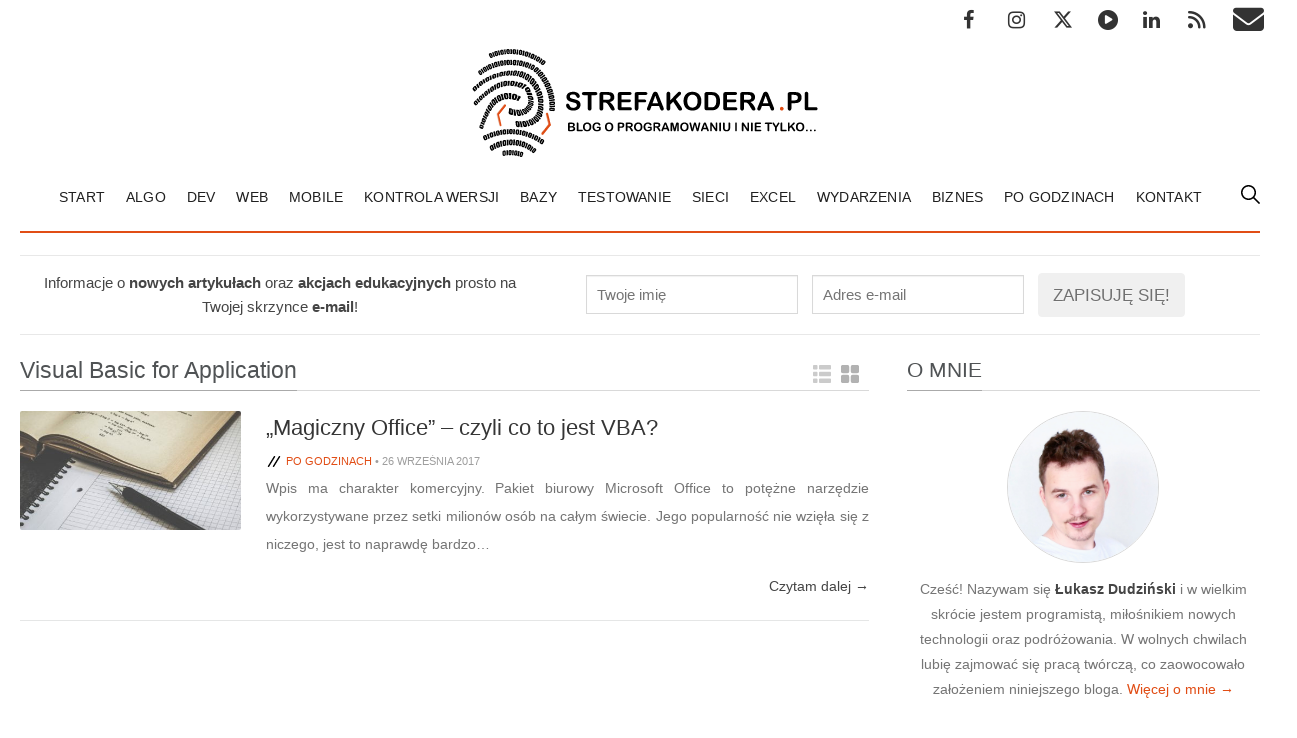

--- FILE ---
content_type: text/html; charset=UTF-8
request_url: https://strefakodera.pl/tag/visual-basic-for-application
body_size: 19363
content:
<!doctype html>
<!--[if gte IE 9]><html class="ie ie9">
<![endif]-->
<!--[if IE 8]><html class="ie ie8">
<![endif]-->
<!--[if IE 7]><html class="ie ie7">
<![endif]-->
<!--[if !IE]><!--><html lang="pl-PL">
<!--<![endif]--><head><script data-no-optimize="1">var litespeed_docref=sessionStorage.getItem("litespeed_docref");litespeed_docref&&(Object.defineProperty(document,"referrer",{get:function(){return litespeed_docref}}),sessionStorage.removeItem("litespeed_docref"));</script> <meta charset="UTF-8"><meta name="viewport" content="width=device-width; initial-scale=1.0; maximum-scale=1.0; user-scalable=0;"><title>Archiwa: Visual Basic for Application - StrefaKodera.pl</title><link rel="pingback" href="https://strefakodera.pl/xmlrpc.php"> <script type="litespeed/javascript" data-src="https://ajax.googleapis.com/ajax/libs/jquery/1.10.2/jquery.min.js"></script> <meta name='robots' content='index, follow, max-image-preview:large, max-snippet:-1, max-video-preview:-1' /><link rel="canonical" href="https://strefakodera.pl/tag/visual-basic-for-application" /><meta property="og:locale" content="pl_PL" /><meta property="og:type" content="article" /><meta property="og:title" content="Archiwa: Visual Basic for Application - StrefaKodera.pl" /><meta property="og:url" content="https://strefakodera.pl/tag/visual-basic-for-application" /><meta property="og:site_name" content="StrefaKodera.pl" /><meta name="twitter:card" content="summary_large_image" /><meta name="twitter:site" content="@StrefaKoderaPL" /> <script type="application/ld+json" class="yoast-schema-graph">{"@context":"https://schema.org","@graph":[{"@type":"CollectionPage","@id":"https://strefakodera.pl/tag/visual-basic-for-application","url":"https://strefakodera.pl/tag/visual-basic-for-application","name":"Archiwa: Visual Basic for Application - StrefaKodera.pl","isPartOf":{"@id":"https://strefakodera.pl/#website"},"primaryImageOfPage":{"@id":"https://strefakodera.pl/tag/visual-basic-for-application#primaryimage"},"image":{"@id":"https://strefakodera.pl/tag/visual-basic-for-application#primaryimage"},"thumbnailUrl":"https://strefakodera.pl/wp-content/uploads/2017/09/mathematic-book.jpg","breadcrumb":{"@id":"https://strefakodera.pl/tag/visual-basic-for-application#breadcrumb"},"inLanguage":"pl-PL"},{"@type":"ImageObject","inLanguage":"pl-PL","@id":"https://strefakodera.pl/tag/visual-basic-for-application#primaryimage","url":"https://strefakodera.pl/wp-content/uploads/2017/09/mathematic-book.jpg","contentUrl":"https://strefakodera.pl/wp-content/uploads/2017/09/mathematic-book.jpg","width":1980,"height":1320,"caption":"Fot: Lum3n, CC0."},{"@type":"BreadcrumbList","@id":"https://strefakodera.pl/tag/visual-basic-for-application#breadcrumb","itemListElement":[{"@type":"ListItem","position":1,"name":"Strona główna","item":"https://strefakodera.pl/"},{"@type":"ListItem","position":2,"name":"Visual Basic for Application"}]},{"@type":"WebSite","@id":"https://strefakodera.pl/#website","url":"https://strefakodera.pl/","name":"StrefaKodera.pl","description":"Blog o programowaniu i nie tylko...","publisher":{"@id":"https://strefakodera.pl/#/schema/person/e77ae2ed34d3406dc6a4fe51f1862f96"},"potentialAction":[{"@type":"SearchAction","target":{"@type":"EntryPoint","urlTemplate":"https://strefakodera.pl/?s={search_term_string}"},"query-input":{"@type":"PropertyValueSpecification","valueRequired":true,"valueName":"search_term_string"}}],"inLanguage":"pl-PL"},{"@type":["Person","Organization"],"@id":"https://strefakodera.pl/#/schema/person/e77ae2ed34d3406dc6a4fe51f1862f96","name":"Łukasz Dudziński","image":{"@type":"ImageObject","inLanguage":"pl-PL","@id":"https://strefakodera.pl/#/schema/person/image/","url":"https://strefakodera.pl/wp-content/litespeed/avatar/0bcebe1525c00f2e8ca2429eea765412.jpg?ver=1768334671","contentUrl":"https://strefakodera.pl/wp-content/litespeed/avatar/0bcebe1525c00f2e8ca2429eea765412.jpg?ver=1768334671","caption":"Łukasz Dudziński"},"logo":{"@id":"https://strefakodera.pl/#/schema/person/image/"},"description":"Pasjonat informatyki, a zwłaszcza programowania. Zwariowany maniak na tle nowych technologii oraz komputerów. W wolnych chwilach bloger...","sameAs":["https://strefakodera.pl/o-blogu-oraz-autorze","http://fb.com/StrefaKoderaPL","https://x.com/StrefaKoderaPL"]}]}</script> <link rel="alternate" type="application/rss+xml" title="StrefaKodera.pl &raquo; Kanał z wpisami" href="https://strefakodera.pl/feed" /><link rel="alternate" type="application/rss+xml" title="StrefaKodera.pl &raquo; Kanał z komentarzami" href="https://strefakodera.pl/comments/feed" /><link rel="alternate" type="application/rss+xml" title="StrefaKodera.pl &raquo; Kanał z wpisami otagowanymi jako Visual Basic for Application" href="https://strefakodera.pl/tag/visual-basic-for-application/feed" /><style id='wp-img-auto-sizes-contain-inline-css' type='text/css'>img:is([sizes=auto i],[sizes^="auto," i]){contain-intrinsic-size:3000px 1500px}
/*# sourceURL=wp-img-auto-sizes-contain-inline-css */</style><style id="litespeed-ccss">*{margin:0;padding:0;-webkit-appearance:none}html{overflow:scroll}body{background-color:#fff;color:#454545;font-family:"Noto Sans",sans-serif;font-size:15px;line-height:1.6;overflow:hidden;min-width:200px}img{border:none;vertical-align:middle}ul[class]{list-style:none}a{color:#e14d15;text-decoration:none}input,button{font-size:1em;vertical-align:middle}button,[type=submit],label{vertical-align:middle}input{outline:none}fieldset{overflow:hidden;border:none}button::-moz-focus-inner,input[type=submit]::-moz-focus-inner{padding:0;border:none}h1{margin:.4em 0;color:#505355;font:normal 1.9em "Roboto",sans-serif;line-height:1.5}h2{margin:1em 0 .5em;color:#505355;font:normal 1.6em "Roboto",sans-serif}h3{color:#505355;font:normal 1.4em "Roboto",sans-serif;margin:.5em 0}h3 a{color:#353535;text-decoration:none}ul li{margin:5px 30px}p{margin:1em 0}form{margin:0 0 1em;padding:15px 20px;border:1px solid #e8e8e8}label{float:left;clear:left;width:280px;padding:5px 0}input{width:75%;margin:5px 0;padding:10px;border:1px solid #d9d9d9;background:#fff;box-shadow:inset 0 1px 1px #f1f1f1}input[type=submit]{width:auto;border:none;box-shadow:none;background:0 0}.post-newsletter{border-right:none;border-left:none;text-align:center}.post-newsletter input{width:auto;margin-left:10px!important}button,input[type=submit]{height:auto;width:auto!important;border-radius:4px;color:#707070;background:#f0f0f0;padding:5px 14px!important;border:1px solid #f0f0f0!important;text-decoration:none;font:100 1.143em/32px "Noto Sans",sans-serif;text-transform:uppercase;text-shadow:0 1px 1px rgba(255,255,255,.4)}.top{padding:5px 0 0;width:100%;z-index:1000;overflow:hidden}.top div ul{margin-top:-32px;margin-right:47px;float:right}.top div ul li{float:left;margin:0;padding:0;color:#ddd;height:26px}.top div ul li:last-child{margin-right:-20px}.top div ul li a{color:#707070;text-decoration:none;height:26px}.social-navigation{float:left}.social-navigation a{margin-left:45px;display:block;height:3.2em;position:relative;color:#333!important}.social-navigation a:before{font-family:'Genericons';speak:none;font-weight:400;font-variant:normal;text-transform:none;line-height:1.7;-webkit-font-smoothing:antialiased;font-size:20px;position:absolute;top:0;left:0}.genericon-text{display:none}.social-navigation a:before{content:"\f415";font-size:20px;height:26px}.social-navigation a[href$="/feed"]:before{content:"\f413"}.social-navigation a[href*="facebook.com"]:before{content:'\f203'}.social-navigation a[href*="instagram.com"]:before{content:"\f215"}.social-navigation a[href*="linkedin.com"]:before{content:"\f208"}.social-navigation a[href*="twitter.com"]:before{content:"\f202"}.social-navigation a[href*="mailto:"]:before{content:"\f410";font-size:31px;line-height:1.1}header{width:100%;left:0;background-color:#fff;position:absolute}header>div,.top>div{max-width:1240px;margin:0 auto;padding:0 10px}.logo{margin:0;padding:0}header div form,header form button,header div .closeSearch{display:none}.head-area{margin-top:30px;text-align:center}.search-icon{margin:8px 0 0;background-image:url('/wp-content/themes/modern-multipurpose-pro/images/search.svg');background-size:100%;width:19px;height:19px;float:right}nav{z-index:20;margin:0;padding:0;border-bottom:2px solid #e14d15}nav *{margin:0;padding:0}nav ul.menu{list-style:none;max-width:1240px;margin:0 auto;padding:0 10px 0 0;display:block;text-align:center}nav ul.menu>li{display:inline-block;position:relative;padding:0;margin:0 0 -8px}nav ul.menu>li>a{float:left;padding:10px 10.5px 24px;color:#202020;font-family:'Roboto',sans-serif;font-size:13.5px;letter-spacing:.2px;white-space:nowrap;text-transform:uppercase}nav ul.menu>li ul{display:none;position:absolute;left:0;top:57px;width:240px;list-style:none;margin-top:-1px;padding:0;text-align:left;background-color:rgba(250,250,250,.97)}nav ul.menu>li ul li{display:block;float:none;position:relative;padding:0;margin:0}nav ul.menu>li ul li a{display:block;float:none;padding:8px 18px;color:#505050;font-family:"Noto Sans",sans-serif;font-size:13px;font-weight:400;line-height:33px}.newsletterHeader p{float:left;width:40%}.newsletterHeader form{padding:0 20px}.newsletterHeader form input{margin-top:1em}section{margin-top:78px;padding:0 10px 20px}section>div{max-width:1240px;margin:0 auto;background:#fff}.main{float:left;overflow:hidden;margin:0 1.5% 25px 0;width:68.5%}aside{float:right;width:28.5%;margin:0 0 25px 1.5%;font-family:"Noto sans" sans-serif}.widget{margin:0 0 20px;padding 0;color:#707070;font-size:.8em;line-height:1.7em;overflow:hidden}.widget:first-child{padding-top:0}.widget img{border-radius:2px}.widget .aboutAuthor{text-align:center}.widget .aboutAuthor img{border:1px solid #d9d9d9;border-radius:100%;width:150px;height:150px}.widget .aboutAuthor p{margin-bottom:0;color:#757575;font-size:14px;line-height:1.8em}.widget .aboutAuthor p b{color:#454545}.widget .aboutAuthor p a{color:#e14d15}.widget a{color:#505355}.widget a:visited{color:#424242}.widget form[class] input,aside form input{width:80%}.main article.post{clear:both;margin:0;padding:0 0 13px;text-align:justify;font-size:16px;font-style:normal;font-weight:400;font-variant:normal;line-height:2;speak:none;text-decoration:inherit;text-transform:none;vertical-align:top}.my-articles{overflow:hidden;width:100%}.my-articles article img{margin:0 0 15px;max-width:100%}.my-articles article div p{font-size:14px;margin:.5em 0}.my-articles article div p.post-meta{font:normal 11px "Roboto",sans-serif}.excerpt p{color:#757575}.col1 .select .s1{opacity:.2;filter:alpha(opacity=30)}.col1 .post-head{margin-right:25px;max-width:26%;float:left}.col1 .my-articles article{margin-top:20px;float:left;width:100%;border-bottom:1px solid #e5e6e6}.col1 .my-articles article div{display:table-cell}.col1 .my-articles article img{max-height:140px;border-radius:2px}h3.post-title{margin-top:0;text-align:left;line-height:1.5}.select span{margin-top:15px;float:right}.select span.s2{background-image:url('/wp-content/themes/modern-multipurpose-pro/images/grid.svg');background-size:100%;opacity:.30}.select span.s1{background-image:url('/wp-content/themes/modern-multipurpose-pro/images/th.svg');background-size:100%;opacity:.30}.selectCol{margin-right:10px;height:18px;width:18px}.article-metadata{background-image:url('/wp-content/themes/modern-multipurpose-pro/images/slash.svg'),url('/wp-content/themes/modern-multipurpose-pro/images/slash.svg');background-size:11px,11px;background-repeat:no-repeat,no-repeat;background-position-x:0,5px;background-position-y:center,center;padding-left:20px!important}.post-head{overflow:hidden;text-align:left}p.post-meta{overflow:hidden;margin:0;padding:0;color:#9e9e9e;font-size:11px;font-family:'Noto sans',sans-serif;text-transform:uppercase;text-align:left}p.post-meta>span{padding:0 4px}p.post-meta>span:first-child{padding-left:0}p.post-meta a{color:#e14d15}p.more{float:right;font-size:14px!important}p.more>a{color:#454545}.widgetHeader,.select{margin-bottom:20px;border-bottom:1px solid #d9d9d9}.widget h2,.select h1{margin:0 0 -1px;color:#505355;font-weight:100;font-size:21px;line-height:40px;border-bottom:1px solid #aaa;display:inline-block}.col1 .select{margin-bottom:0}.select{float:left;width:100%}.select h1{font-size:23px;max-width:80%}.clear{height:0;margin:0;padding:0;clear:both;float:none;overflow:hidden;border:none}img.size-thumbnail{margin:0 5px 5px}img{margin:0;max-width:99%;height:auto}img.attachment-thumbnail{margin:0 0 10px}@media only screen and (max-width:1240px){body{-webkit-text-size-adjust:none}.top,header{position:relative}header{margin-top:0}.newsletterHeader{display:none}section{margin-top:25px}header{background:rgba(255,255,255,.98)}header .view-mobile-menu{width:25px;height:27px;margin:6px 30px 21px 0;float:right;display:block;background-image:url("/wp-content/themes/modern-multipurpose-pro/images/menu-icon.svg");background-size:100%}nav{overflow:hidden;width:100%;max-height:0}nav ul.menu{display:none}nav ul.menu{margin:0 20px 20px 0;padding:0;display:block;font-size:16px;width:100%;text-align:center}nav ul.menu>li{float:none;display:block;margin-top:10px}nav ul.menu>li>a{float:none;line-height:0;font-weight:700}nav ul.menu>li ul{position:static;display:block;top:auto;width:auto;background:0 0;border:none;text-align:center}nav ul.menu>li ul li a{padding:0}}@media only screen and (min-width:401px) and (max-width:800px){.newsletterHeader{display:none}.main{margin:0;padding:0;width:100%}.select span{display:none}aside{border-left:medium none;border-right:medium none;clear:both;float:none;width:auto;border-bottom:none;padding:15px 0 30px;margin:0}input{width:50%}.widget form[class] input,aside form input{padding-right:0;padding-left:3%}}@media only screen and (min-width:50px) and (max-width:470px){.newsletterHeader{display:none}.select span,.my-articles article div p{display:none}.main article.post{font-size:15px}.my-articles article div h3.post-title{margin:0 0 10px;font-size:15px;text-align:left}header form[class]{float:none}.main{margin:0;padding:0;width:100%}.mainPagePost{margin:20px 0 0}.main article.post{margin-right:0;padding:0}aside{border-left:medium none;border-right:medium none;clear:both;float:none;width:auto;border-bottom:none;padding:15px 0 30px;margin:0}input{width:93%;clear:both}.widget form[class] input,aside form input{padding-right:0;padding-left:3%}}@media only screen and (max-width:350px){.newsletterHeader{display:none}.main article.post{font-size:13px}}ul{box-sizing:border-box}:root{--wp--preset--font-size--normal:16px;--wp--preset--font-size--huge:42px}body{--wp--preset--color--black:#000;--wp--preset--color--cyan-bluish-gray:#abb8c3;--wp--preset--color--white:#fff;--wp--preset--color--pale-pink:#f78da7;--wp--preset--color--vivid-red:#cf2e2e;--wp--preset--color--luminous-vivid-orange:#ff6900;--wp--preset--color--luminous-vivid-amber:#fcb900;--wp--preset--color--light-green-cyan:#7bdcb5;--wp--preset--color--vivid-green-cyan:#00d084;--wp--preset--color--pale-cyan-blue:#8ed1fc;--wp--preset--color--vivid-cyan-blue:#0693e3;--wp--preset--color--vivid-purple:#9b51e0;--wp--preset--gradient--vivid-cyan-blue-to-vivid-purple:linear-gradient(135deg,rgba(6,147,227,1) 0%,#9b51e0 100%);--wp--preset--gradient--light-green-cyan-to-vivid-green-cyan:linear-gradient(135deg,#7adcb4 0%,#00d082 100%);--wp--preset--gradient--luminous-vivid-amber-to-luminous-vivid-orange:linear-gradient(135deg,rgba(252,185,0,1) 0%,rgba(255,105,0,1) 100%);--wp--preset--gradient--luminous-vivid-orange-to-vivid-red:linear-gradient(135deg,rgba(255,105,0,1) 0%,#cf2e2e 100%);--wp--preset--gradient--very-light-gray-to-cyan-bluish-gray:linear-gradient(135deg,#eee 0%,#a9b8c3 100%);--wp--preset--gradient--cool-to-warm-spectrum:linear-gradient(135deg,#4aeadc 0%,#9778d1 20%,#cf2aba 40%,#ee2c82 60%,#fb6962 80%,#fef84c 100%);--wp--preset--gradient--blush-light-purple:linear-gradient(135deg,#ffceec 0%,#9896f0 100%);--wp--preset--gradient--blush-bordeaux:linear-gradient(135deg,#fecda5 0%,#fe2d2d 50%,#6b003e 100%);--wp--preset--gradient--luminous-dusk:linear-gradient(135deg,#ffcb70 0%,#c751c0 50%,#4158d0 100%);--wp--preset--gradient--pale-ocean:linear-gradient(135deg,#fff5cb 0%,#b6e3d4 50%,#33a7b5 100%);--wp--preset--gradient--electric-grass:linear-gradient(135deg,#caf880 0%,#71ce7e 100%);--wp--preset--gradient--midnight:linear-gradient(135deg,#020381 0%,#2874fc 100%);--wp--preset--duotone--dark-grayscale:url('#wp-duotone-dark-grayscale');--wp--preset--duotone--grayscale:url('#wp-duotone-grayscale');--wp--preset--duotone--purple-yellow:url('#wp-duotone-purple-yellow');--wp--preset--duotone--blue-red:url('#wp-duotone-blue-red');--wp--preset--duotone--midnight:url('#wp-duotone-midnight');--wp--preset--duotone--magenta-yellow:url('#wp-duotone-magenta-yellow');--wp--preset--duotone--purple-green:url('#wp-duotone-purple-green');--wp--preset--duotone--blue-orange:url('#wp-duotone-blue-orange');--wp--preset--font-size--small:13px;--wp--preset--font-size--medium:20px;--wp--preset--font-size--large:36px;--wp--preset--font-size--x-large:42px;--wp--preset--spacing--20:.44rem;--wp--preset--spacing--30:.67rem;--wp--preset--spacing--40:1rem;--wp--preset--spacing--50:1.5rem;--wp--preset--spacing--60:2.25rem;--wp--preset--spacing--70:3.38rem;--wp--preset--spacing--80:5.06rem}.fa{display:inline-block;font:normal normal normal 14px/1 FontAwesome;font-size:inherit;text-rendering:auto;-webkit-font-smoothing:antialiased;-moz-osx-font-smoothing:grayscale}.fa-close:before{content:"\f00d"}body{overflow-x:hidden}#ess-main-wrapper .ess-pinterest-img-picker-popup{position:fixed;top:50%;left:0;right:0;max-width:747px;margin:0 auto;background:#fff;border-radius:5px;padding:40px;z-index:999;box-sizing:border-box;visibility:hidden;opacity:0;-webkit-transform:translateY(-40%);-ms-transform:translateY(-40%);transform:translateY(-40%)}#ess-main-wrapper .ess-pinterest-img-picker-popup .ess-pinterest-popup-close{position:absolute;right:-10px;top:-10px;width:25px;height:25px;border:2px solid #252525;text-align:center;border-radius:50%;font-size:10px;line-height:1.8;background:#fff}#ess-main-wrapper .ess-pinterest-img-picker-popup .ess-pinterest-popup-close .fa{line-height:2}#ess-main-wrapper .ess-social-pin-images{margin:0 0 3% -3%;list-style:none;padding:0}#ess-main-wrapper .ess-pinterest-popup-title{font-size:20px;font-weight:700;margin:10px 0 20px;padding:0}#ess-main-wrapper .ess-no-pinterest-img-found{color:#d1d1d1;font-size:32px;font-weight:700;line-height:200px;text-align:center}</style><link rel="preload" data-asynced="1" data-optimized="2" as="style" onload="this.onload=null;this.rel='stylesheet'" href="https://strefakodera.pl/wp-content/litespeed/css/ad57c16198426fe6c1473ef9a4c60ff2.css?ver=291ee" /><script data-optimized="1" type="litespeed/javascript" data-src="https://strefakodera.pl/wp-content/plugins/litespeed-cache/assets/js/css_async.min.js"></script> <style id='global-styles-inline-css' type='text/css'>:root{--wp--preset--aspect-ratio--square: 1;--wp--preset--aspect-ratio--4-3: 4/3;--wp--preset--aspect-ratio--3-4: 3/4;--wp--preset--aspect-ratio--3-2: 3/2;--wp--preset--aspect-ratio--2-3: 2/3;--wp--preset--aspect-ratio--16-9: 16/9;--wp--preset--aspect-ratio--9-16: 9/16;--wp--preset--color--black: #000000;--wp--preset--color--cyan-bluish-gray: #abb8c3;--wp--preset--color--white: #ffffff;--wp--preset--color--pale-pink: #f78da7;--wp--preset--color--vivid-red: #cf2e2e;--wp--preset--color--luminous-vivid-orange: #ff6900;--wp--preset--color--luminous-vivid-amber: #fcb900;--wp--preset--color--light-green-cyan: #7bdcb5;--wp--preset--color--vivid-green-cyan: #00d084;--wp--preset--color--pale-cyan-blue: #8ed1fc;--wp--preset--color--vivid-cyan-blue: #0693e3;--wp--preset--color--vivid-purple: #9b51e0;--wp--preset--gradient--vivid-cyan-blue-to-vivid-purple: linear-gradient(135deg,rgb(6,147,227) 0%,rgb(155,81,224) 100%);--wp--preset--gradient--light-green-cyan-to-vivid-green-cyan: linear-gradient(135deg,rgb(122,220,180) 0%,rgb(0,208,130) 100%);--wp--preset--gradient--luminous-vivid-amber-to-luminous-vivid-orange: linear-gradient(135deg,rgb(252,185,0) 0%,rgb(255,105,0) 100%);--wp--preset--gradient--luminous-vivid-orange-to-vivid-red: linear-gradient(135deg,rgb(255,105,0) 0%,rgb(207,46,46) 100%);--wp--preset--gradient--very-light-gray-to-cyan-bluish-gray: linear-gradient(135deg,rgb(238,238,238) 0%,rgb(169,184,195) 100%);--wp--preset--gradient--cool-to-warm-spectrum: linear-gradient(135deg,rgb(74,234,220) 0%,rgb(151,120,209) 20%,rgb(207,42,186) 40%,rgb(238,44,130) 60%,rgb(251,105,98) 80%,rgb(254,248,76) 100%);--wp--preset--gradient--blush-light-purple: linear-gradient(135deg,rgb(255,206,236) 0%,rgb(152,150,240) 100%);--wp--preset--gradient--blush-bordeaux: linear-gradient(135deg,rgb(254,205,165) 0%,rgb(254,45,45) 50%,rgb(107,0,62) 100%);--wp--preset--gradient--luminous-dusk: linear-gradient(135deg,rgb(255,203,112) 0%,rgb(199,81,192) 50%,rgb(65,88,208) 100%);--wp--preset--gradient--pale-ocean: linear-gradient(135deg,rgb(255,245,203) 0%,rgb(182,227,212) 50%,rgb(51,167,181) 100%);--wp--preset--gradient--electric-grass: linear-gradient(135deg,rgb(202,248,128) 0%,rgb(113,206,126) 100%);--wp--preset--gradient--midnight: linear-gradient(135deg,rgb(2,3,129) 0%,rgb(40,116,252) 100%);--wp--preset--font-size--small: 13px;--wp--preset--font-size--medium: 20px;--wp--preset--font-size--large: 36px;--wp--preset--font-size--x-large: 42px;--wp--preset--spacing--20: 0.44rem;--wp--preset--spacing--30: 0.67rem;--wp--preset--spacing--40: 1rem;--wp--preset--spacing--50: 1.5rem;--wp--preset--spacing--60: 2.25rem;--wp--preset--spacing--70: 3.38rem;--wp--preset--spacing--80: 5.06rem;--wp--preset--shadow--natural: 6px 6px 9px rgba(0, 0, 0, 0.2);--wp--preset--shadow--deep: 12px 12px 50px rgba(0, 0, 0, 0.4);--wp--preset--shadow--sharp: 6px 6px 0px rgba(0, 0, 0, 0.2);--wp--preset--shadow--outlined: 6px 6px 0px -3px rgb(255, 255, 255), 6px 6px rgb(0, 0, 0);--wp--preset--shadow--crisp: 6px 6px 0px rgb(0, 0, 0);}:where(.is-layout-flex){gap: 0.5em;}:where(.is-layout-grid){gap: 0.5em;}body .is-layout-flex{display: flex;}.is-layout-flex{flex-wrap: wrap;align-items: center;}.is-layout-flex > :is(*, div){margin: 0;}body .is-layout-grid{display: grid;}.is-layout-grid > :is(*, div){margin: 0;}:where(.wp-block-columns.is-layout-flex){gap: 2em;}:where(.wp-block-columns.is-layout-grid){gap: 2em;}:where(.wp-block-post-template.is-layout-flex){gap: 1.25em;}:where(.wp-block-post-template.is-layout-grid){gap: 1.25em;}.has-black-color{color: var(--wp--preset--color--black) !important;}.has-cyan-bluish-gray-color{color: var(--wp--preset--color--cyan-bluish-gray) !important;}.has-white-color{color: var(--wp--preset--color--white) !important;}.has-pale-pink-color{color: var(--wp--preset--color--pale-pink) !important;}.has-vivid-red-color{color: var(--wp--preset--color--vivid-red) !important;}.has-luminous-vivid-orange-color{color: var(--wp--preset--color--luminous-vivid-orange) !important;}.has-luminous-vivid-amber-color{color: var(--wp--preset--color--luminous-vivid-amber) !important;}.has-light-green-cyan-color{color: var(--wp--preset--color--light-green-cyan) !important;}.has-vivid-green-cyan-color{color: var(--wp--preset--color--vivid-green-cyan) !important;}.has-pale-cyan-blue-color{color: var(--wp--preset--color--pale-cyan-blue) !important;}.has-vivid-cyan-blue-color{color: var(--wp--preset--color--vivid-cyan-blue) !important;}.has-vivid-purple-color{color: var(--wp--preset--color--vivid-purple) !important;}.has-black-background-color{background-color: var(--wp--preset--color--black) !important;}.has-cyan-bluish-gray-background-color{background-color: var(--wp--preset--color--cyan-bluish-gray) !important;}.has-white-background-color{background-color: var(--wp--preset--color--white) !important;}.has-pale-pink-background-color{background-color: var(--wp--preset--color--pale-pink) !important;}.has-vivid-red-background-color{background-color: var(--wp--preset--color--vivid-red) !important;}.has-luminous-vivid-orange-background-color{background-color: var(--wp--preset--color--luminous-vivid-orange) !important;}.has-luminous-vivid-amber-background-color{background-color: var(--wp--preset--color--luminous-vivid-amber) !important;}.has-light-green-cyan-background-color{background-color: var(--wp--preset--color--light-green-cyan) !important;}.has-vivid-green-cyan-background-color{background-color: var(--wp--preset--color--vivid-green-cyan) !important;}.has-pale-cyan-blue-background-color{background-color: var(--wp--preset--color--pale-cyan-blue) !important;}.has-vivid-cyan-blue-background-color{background-color: var(--wp--preset--color--vivid-cyan-blue) !important;}.has-vivid-purple-background-color{background-color: var(--wp--preset--color--vivid-purple) !important;}.has-black-border-color{border-color: var(--wp--preset--color--black) !important;}.has-cyan-bluish-gray-border-color{border-color: var(--wp--preset--color--cyan-bluish-gray) !important;}.has-white-border-color{border-color: var(--wp--preset--color--white) !important;}.has-pale-pink-border-color{border-color: var(--wp--preset--color--pale-pink) !important;}.has-vivid-red-border-color{border-color: var(--wp--preset--color--vivid-red) !important;}.has-luminous-vivid-orange-border-color{border-color: var(--wp--preset--color--luminous-vivid-orange) !important;}.has-luminous-vivid-amber-border-color{border-color: var(--wp--preset--color--luminous-vivid-amber) !important;}.has-light-green-cyan-border-color{border-color: var(--wp--preset--color--light-green-cyan) !important;}.has-vivid-green-cyan-border-color{border-color: var(--wp--preset--color--vivid-green-cyan) !important;}.has-pale-cyan-blue-border-color{border-color: var(--wp--preset--color--pale-cyan-blue) !important;}.has-vivid-cyan-blue-border-color{border-color: var(--wp--preset--color--vivid-cyan-blue) !important;}.has-vivid-purple-border-color{border-color: var(--wp--preset--color--vivid-purple) !important;}.has-vivid-cyan-blue-to-vivid-purple-gradient-background{background: var(--wp--preset--gradient--vivid-cyan-blue-to-vivid-purple) !important;}.has-light-green-cyan-to-vivid-green-cyan-gradient-background{background: var(--wp--preset--gradient--light-green-cyan-to-vivid-green-cyan) !important;}.has-luminous-vivid-amber-to-luminous-vivid-orange-gradient-background{background: var(--wp--preset--gradient--luminous-vivid-amber-to-luminous-vivid-orange) !important;}.has-luminous-vivid-orange-to-vivid-red-gradient-background{background: var(--wp--preset--gradient--luminous-vivid-orange-to-vivid-red) !important;}.has-very-light-gray-to-cyan-bluish-gray-gradient-background{background: var(--wp--preset--gradient--very-light-gray-to-cyan-bluish-gray) !important;}.has-cool-to-warm-spectrum-gradient-background{background: var(--wp--preset--gradient--cool-to-warm-spectrum) !important;}.has-blush-light-purple-gradient-background{background: var(--wp--preset--gradient--blush-light-purple) !important;}.has-blush-bordeaux-gradient-background{background: var(--wp--preset--gradient--blush-bordeaux) !important;}.has-luminous-dusk-gradient-background{background: var(--wp--preset--gradient--luminous-dusk) !important;}.has-pale-ocean-gradient-background{background: var(--wp--preset--gradient--pale-ocean) !important;}.has-electric-grass-gradient-background{background: var(--wp--preset--gradient--electric-grass) !important;}.has-midnight-gradient-background{background: var(--wp--preset--gradient--midnight) !important;}.has-small-font-size{font-size: var(--wp--preset--font-size--small) !important;}.has-medium-font-size{font-size: var(--wp--preset--font-size--medium) !important;}.has-large-font-size{font-size: var(--wp--preset--font-size--large) !important;}.has-x-large-font-size{font-size: var(--wp--preset--font-size--x-large) !important;}
/*# sourceURL=global-styles-inline-css */</style><style id='classic-theme-styles-inline-css' type='text/css'>/*! This file is auto-generated */
.wp-block-button__link{color:#fff;background-color:#32373c;border-radius:9999px;box-shadow:none;text-decoration:none;padding:calc(.667em + 2px) calc(1.333em + 2px);font-size:1.125em}.wp-block-file__button{background:#32373c;color:#fff;text-decoration:none}
/*# sourceURL=/wp-includes/css/classic-themes.min.css */</style><style id='wp-polls-inline-css' type='text/css'>.wp-polls .pollbar {
	margin: 1px;
	font-size: 6px;
	line-height: 8px;
	height: 8px;
	background-image: url('https://strefakodera.pl/wp-content/plugins/wp-polls/images/default/pollbg.gif');
	border: 1px solid #c8c8c8;
}

/*# sourceURL=wp-polls-inline-css */</style> <script type="litespeed/javascript" data-src="https://strefakodera.pl/wp-includes/js/jquery/jquery.min.js" id="jquery-core-js"></script> <link rel="https://api.w.org/" href="https://strefakodera.pl/wp-json/" /><link rel="alternate" title="JSON" type="application/json" href="https://strefakodera.pl/wp-json/wp/v2/tags/1762" /><link rel="EditURI" type="application/rsd+xml" title="RSD" href="https://strefakodera.pl/xmlrpc.php?rsd" /><meta name="generator" content="WordPress 6.9" /><link rel="icon" href="https://strefakodera.pl/wp-content/uploads/2016/10/cropped-ogo-strefakodera-pl-32x32.jpg" sizes="32x32" /><link rel="icon" href="https://strefakodera.pl/wp-content/uploads/2016/10/cropped-ogo-strefakodera-pl-192x192.jpg" sizes="192x192" /><link rel="apple-touch-icon" href="https://strefakodera.pl/wp-content/uploads/2016/10/cropped-ogo-strefakodera-pl-180x180.jpg" /><meta name="msapplication-TileImage" content="https://strefakodera.pl/wp-content/uploads/2016/10/cropped-ogo-strefakodera-pl-270x270.jpg" /></head><body class="archive tag tag-visual-basic-for-application tag-1762 wp-theme-modern-multipurpose-pro" ><div class="top"><div><ul id="menu-social-menu" class="social-navigation"><li id="menu-item-3411" class="menu-item menu-item-type-custom menu-item-object-custom menu-item-3411"><a href="https://facebook.com/StrefaKodera"><span class="genericon genericon-text">Facebook</span></a></li><li id="menu-item-7171" class="menu-item menu-item-type-custom menu-item-object-custom menu-item-7171"><a href="https://www.instagram.com/strefakodera"><span class="genericon genericon-text">Instagram</span></a></li><li id="menu-item-3730" class="menu-item menu-item-type-custom menu-item-object-custom menu-item-3730"><a href="https://x.com/StrefaKodera"><span class="genericon genericon-text">X &#8211; StrefaKodera.pl</span></a></li><li id="menu-item-7397" class="menu-item menu-item-type-custom menu-item-object-custom menu-item-7397"><a href="https://www.youtube.com/@StrefaKodera"><span class="genericon genericon-text">YouTube</span></a></li><li id="menu-item-7173" class="menu-item menu-item-type-custom menu-item-object-custom menu-item-7173"><a href="https://www.linkedin.com/in/łukasz-dudziński-45144698/"><span class="genericon genericon-text">LinkedIn</span></a></li><li id="menu-item-3412" class="menu-item menu-item-type-custom menu-item-object-custom menu-item-3412"><a href="https://strefakodera.pl/feed"><span class="genericon genericon-text">RSS</span></a></li><li id="menu-item-3413" class="menu-item menu-item-type-custom menu-item-object-custom menu-item-3413"><a href="mailto:lukasz.dudzinski@strefakodera.pl"><span class="genericon genericon-text">lukasz.dudzinski@strefakodera.pl</span></a></li></ul><div class="head-area"><div class="logo">
<a href="https://strefakodera.pl/">
<img data-lazyloaded="1" src="[data-uri]" data-src="https://strefakodera.pl/wp-content/themes/modern-multipurpose-pro/images/sk-logo.svg" alt="StrefaKodera.pl - Blog o programowaniu i nie tylko&#8230;" style="height:142px;" />
</a></div></div></div></div><header id="header"><div>
<span onclick="searchForm()" class="search-icon"></span>
<span id="menu-item" onclick="mobileMenu()" class="view-mobile-menu"></span><nav id="nav"><ul id="menu-menu_glowne" class="menu"><li id="menu-item-9" class="menu-item menu-item-type-custom menu-item-object-custom menu-item-9"><a href="/">Start</a></li><li id="menu-item-27" class="menu-item menu-item-type-taxonomy menu-item-object-category menu-item-has-children menu-item-27"><a href="https://strefakodera.pl/algorytmy" title="Algorytmy">Algo</a><ul class="sub-menu"><li id="menu-item-2983" class="menu-item menu-item-type-taxonomy menu-item-object-category menu-item-2983"><a href="https://strefakodera.pl/algorytmy/abstrakcyjne-struktury-danych">Abstrakcyjne struktury danych</a></li><li id="menu-item-5577" class="menu-item menu-item-type-taxonomy menu-item-object-category menu-item-5577"><a href="https://strefakodera.pl/algorytmy/metody-numeryczne">Metody numeryczne</a></li><li id="menu-item-2886" class="menu-item menu-item-type-taxonomy menu-item-object-category menu-item-2886"><a href="https://strefakodera.pl/algorytmy/algorytmy-sortowania">Algorytmy sortowania</a></li><li id="menu-item-2887" class="menu-item menu-item-type-taxonomy menu-item-object-category menu-item-2887"><a href="https://strefakodera.pl/algorytmy/algorytmy-szyfrujace">Algorytmy szyfrujące</a></li><li id="menu-item-3486" class="menu-item menu-item-type-taxonomy menu-item-object-category menu-item-3486"><a href="https://strefakodera.pl/algorytmy/algorytmy-konwersji">Algorytmy konwersji</a></li><li id="menu-item-2888" class="menu-item menu-item-type-taxonomy menu-item-object-category menu-item-2888"><a href="https://strefakodera.pl/algorytmy/algorytmy-wyszukiwania">Algorytmy wyszukiwania</a></li><li id="menu-item-2889" class="menu-item menu-item-type-taxonomy menu-item-object-category menu-item-2889"><a href="https://strefakodera.pl/algorytmy/inne">Inne</a></li></ul></li><li id="menu-item-26" class="menu-item menu-item-type-taxonomy menu-item-object-category menu-item-has-children menu-item-26"><a href="https://strefakodera.pl/programowanie" title="Programowanie">Dev</a><ul class="sub-menu"><li id="menu-item-475" class="menu-item menu-item-type-taxonomy menu-item-object-category menu-item-475"><a href="https://strefakodera.pl/programowanie/c">C++</a></li><li id="menu-item-6113" class="menu-item menu-item-type-taxonomy menu-item-object-category menu-item-6113"><a href="https://strefakodera.pl/programowanie/elementarz-java">Elementarz Java</a></li><li id="menu-item-30" class="menu-item menu-item-type-taxonomy menu-item-object-category menu-item-30"><a href="https://strefakodera.pl/programowanie/pascal">Pascal</a></li></ul></li><li id="menu-item-31" class="menu-item menu-item-type-taxonomy menu-item-object-category menu-item-has-children menu-item-31"><a href="https://strefakodera.pl/tworzenie-stron-www">Web</a><ul class="sub-menu"><li id="menu-item-1662" class="menu-item menu-item-type-taxonomy menu-item-object-category menu-item-1662"><a href="https://strefakodera.pl/tworzenie-stron-www/htaccess">.htaccess</a></li><li id="menu-item-3529" class="menu-item menu-item-type-taxonomy menu-item-object-category menu-item-3529"><a href="https://strefakodera.pl/tworzenie-stron-www/html-5">HTML 5</a></li><li id="menu-item-3710" class="menu-item menu-item-type-taxonomy menu-item-object-category menu-item-3710"><a href="https://strefakodera.pl/tworzenie-stron-www/css-3">CSS 3</a></li><li id="menu-item-34" class="menu-item menu-item-type-taxonomy menu-item-object-category menu-item-34"><a href="https://strefakodera.pl/tworzenie-stron-www/podrecznik-javascript" title="Podręcznik JavaScript">JavaScript</a></li><li id="menu-item-4805" class="menu-item menu-item-type-taxonomy menu-item-object-category menu-item-4805"><a href="https://strefakodera.pl/tworzenie-stron-www/django">Django</a></li><li id="menu-item-35" class="menu-item menu-item-type-taxonomy menu-item-object-category menu-item-35"><a href="https://strefakodera.pl/tworzenie-stron-www/podrecznik-php" title="Podręcznik PHP">PHP</a></li><li id="menu-item-1026" class="menu-item menu-item-type-taxonomy menu-item-object-category menu-item-1026"><a href="https://strefakodera.pl/tworzenie-stron-www/wordpress">WordPress</a></li></ul></li><li id="menu-item-7350" class="menu-item menu-item-type-taxonomy menu-item-object-category menu-item-has-children menu-item-7350"><a href="https://strefakodera.pl/mobile" title="Programowanie mobilne">Mobile</a><ul class="sub-menu"><li id="menu-item-7351" class="menu-item menu-item-type-taxonomy menu-item-object-category menu-item-7351"><a href="https://strefakodera.pl/mobile/android-java">Android</a></li></ul></li><li id="menu-item-7352" class="menu-item menu-item-type-taxonomy menu-item-object-category menu-item-has-children menu-item-7352"><a href="https://strefakodera.pl/kontrola-wersji">Kontrola wersji</a><ul class="sub-menu"><li id="menu-item-7353" class="menu-item menu-item-type-taxonomy menu-item-object-category menu-item-7353"><a href="https://strefakodera.pl/kontrola-wersji/git">Git</a></li></ul></li><li id="menu-item-28" class="menu-item menu-item-type-taxonomy menu-item-object-category menu-item-has-children menu-item-28"><a href="https://strefakodera.pl/bazy-danych" title="Bazy danych">Bazy</a><ul class="sub-menu"><li id="menu-item-3177" class="menu-item menu-item-type-taxonomy menu-item-object-category menu-item-3177"><a href="https://strefakodera.pl/bazy-danych/sql">SQL</a></li><li id="menu-item-3179" class="menu-item menu-item-type-taxonomy menu-item-object-category menu-item-3179"><a href="https://strefakodera.pl/bazy-danych/mysql">MySQL</a></li></ul></li><li id="menu-item-5595" class="menu-item menu-item-type-taxonomy menu-item-object-category menu-item-5595"><a href="https://strefakodera.pl/testowanie-oprogramowania">Testowanie</a></li><li id="menu-item-3619" class="menu-item menu-item-type-taxonomy menu-item-object-category menu-item-3619"><a href="https://strefakodera.pl/sieci-komputerowe">Sieci</a></li><li id="menu-item-25" class="menu-item menu-item-type-taxonomy menu-item-object-category menu-item-25"><a href="https://strefakodera.pl/excel">Excel</a></li><li id="menu-item-22" class="menu-item menu-item-type-taxonomy menu-item-object-category menu-item-22"><a href="https://strefakodera.pl/wydarzenia">Wydarzenia</a></li><li id="menu-item-7132" class="menu-item menu-item-type-taxonomy menu-item-object-category menu-item-7132"><a href="https://strefakodera.pl/biznes">Biznes</a></li><li id="menu-item-420" class="menu-item menu-item-type-taxonomy menu-item-object-category menu-item-420"><a href="https://strefakodera.pl/po-godzinach">Po godzinach</a></li><li id="menu-item-6626" class="menu-item menu-item-type-post_type menu-item-object-page menu-item-6626"><a href="https://strefakodera.pl/kontakt">Kontakt</a></li></ul><div class="clear"></div></nav><form method="get" class="searchform" action="https://strefakodera.pl"><fieldset>
<input type="text" placeholder="Szukaj…" value="" id="searchInput" name="s" autofocus />
<button type="submit" name="searchsubmit" value="Szukaj"></button>
<span onclick="searchFormClose()" class="closeSearch"></span></fieldset></form></div></header><section class="content"><div><div id="mc_embed_signup" class="newsletterHeader"><form action="https://strefakodera.us7.list-manage.com/subscribe/post?u=c1ea945941330c703d96d356c&amp;id=8e5ba409b7" method="post" id="mc-embedded-subscribe-form" name="mc-embedded-subscribe-form" class="validate post-newsletter" target="_blank" novalidate><p>Informacje o <b>nowych artykułach</b> oraz <b>akcjach edukacyjnych</b> prosto na Twojej skrzynce <b>e-mail</b>!</p><div id="mc_embed_signup_scroll">
<input type="text" value="" placeholder="Twoje imię" name="FNAME" class="required" id="mce-FNAME">
<input type="email" value="" placeholder="Adres e-mail" name="EMAIL" class="required email" id="mce-EMAIL">
<input type="submit" value="Zapisuję się!" name="subscribe" id="mc-embedded-subscribe" class="button"><div id="mce-responses" class="clear"><div class="response" id="mce-error-response" style="display:none"></div><div class="response" id="mce-success-response" style="display:none"></div></div><div style="position: absolute; left: -5000px;" aria-hidden="true">
<input type="text" name="b_c1ea945941330c703d96d356c_8e5ba409b7" tabindex="-1" value=""></div></div></form></div><div id="col" class="main col1"><div class="select"><h1>Visual Basic for Application</h1>
<span onclick="personalization('main col2')" class="selectCol s2"></span>
<span onclick="personalization('main col1')" class="selectCol s1"></span></div><div class="my-articles"><article class="mainPagePost post-5028 post type-post status-publish format-standard has-post-thumbnail hentry category-po-godzinach tag-alx tag-excel tag-kurs-vba tag-office-2 tag-packet-biurowy tag-vba tag-visual-basic tag-visual-basic-for-application"><div class="post-head">
<a href="https://strefakodera.pl/2017/09/magiczny-office-czyli-co-to-jest-vba" rel="bookmark" title="„Magiczny Office” &#8211; czyli co to jest VBA?">
<img data-lazyloaded="1" src="[data-uri]" width="408" height="220" data-src="https://strefakodera.pl/wp-content/uploads/2017/09/mathematic-book-408x220.jpg" class="attachment-thumbnail size-thumbnail wp-post-image" alt="" decoding="async" fetchpriority="high" data-srcset="https://strefakodera.pl/wp-content/uploads/2017/09/mathematic-book-408x220.jpg 408w, https://strefakodera.pl/wp-content/uploads/2017/09/mathematic-book-92x50.jpg 92w" data-sizes="(max-width: 408px) 100vw, 408px" />			</a></div><div><h3 class="post-title"><a href="https://strefakodera.pl/2017/09/magiczny-office-czyli-co-to-jest-vba" rel="bookmark" title="„Magiczny Office” &#8211; czyli co to jest VBA?">
„Magiczny Office” &#8211; czyli co to jest VBA?</a></h3><p class="post-meta">
<span class="article-metadata">
<a href="https://strefakodera.pl/po-godzinach" >Po godzinach</a> &bull;
26 września 2017				</span></p>
<span class="excerpt"><p>Wpis ma charakter komercyjny. Pakiet biurowy Microsoft Office to potężne narzędzie wykorzystywane przez setki milionów osób na całym świecie. Jego popularność nie wzięła się z niczego, jest to naprawdę bardzo&#8230;</p>
</span><p class="more"><a href="https://strefakodera.pl/2017/09/magiczny-office-czyli-co-to-jest-vba">Czytam dalej &rarr;</a></p></div></article></div></div><aside><div class="widget"><div class="widgetHeader"><h2>O MNIE</h2></div><div class="aboutAuthor">
<img data-lazyloaded="1" src="[data-uri]" width="1553" height="1553" data-src="https://strefakodera.pl/wp-content/uploads/2020/11/portret.jpg" alt=""><p>Cześć! Nazywam się <b>Łukasz Dudziński</b> i w wielkim skrócie jestem programistą, miłośnikiem nowych technologii oraz podróżowania. W wolnych chwilach lubię zajmować się pracą twórczą, co zaowocowało założeniem niniejszego bloga. <a href="https://strefakodera.pl/o-blogu-oraz-autorze" title="Więcej o mnie">Więcej o mnie →</a></p></div></div><div class="widget"><div class="widgetHeader"><h2>Dołącz do NEWSLETTERA!</h2></div><script type="litespeed/javascript">(function(){window.mc4wp=window.mc4wp||{listeners:[],forms:{on:function(evt,cb){window.mc4wp.listeners.push({event:evt,callback:cb})}}}})()</script><form id="mc4wp-form-1" class="mc4wp-form mc4wp-form-5720" method="post" data-id="5720" data-name="" ><div class="mc4wp-form-fields"><p style="font-size:14px;text-align:center;line-height:1.8em;">
<b style="color:#454545">Dołącz do społeczności czytelników bloga!</b><br>Bądź na bieżąco z nowymi artykułami.<br>Żadnego spamu, czysty konkret :-)</p><p style="text-align:center;">
<input type="text" name="FNAME" placeholder="Twoje imię"
required>
<input type="email" name="EMAIL" placeholder="Twój adres e-mail" required /></p><p style="margin:0;text-align:center;">
<input type="submit" value="Wchodzę w to!" /></p></div><label style="display: none !important;">Pozostaw to pole puste, jeśli jesteś człowiekiem: <input type="text" name="_mc4wp_honeypot" value="" tabindex="-1" autocomplete="off" /></label><input type="hidden" name="_mc4wp_timestamp" value="1768876283" /><input type="hidden" name="_mc4wp_form_id" value="5720" /><input type="hidden" name="_mc4wp_form_element_id" value="mc4wp-form-1" /><div class="mc4wp-response"></div></form></div><div class="widget"><div class="widgetHeader"><h2>Tu mnie ZNAJDZIESZ</h2></div><div class="col3"><div class="socialWidget aligncenter">
<a href="https://facebook.com/StrefaKodera" target="_blank">
<img data-lazyloaded="1" src="[data-uri]" title="Facebook" data-src="https://strefakodera.pl/wp-content/themes/modern-multipurpose-pro/images/facebook.svg" alt="Facebook" />
</a>
<a href="https://instagram.com/strefakodera" target="_blank">
<img data-lazyloaded="1" src="[data-uri]" title="Instagram" data-src="https://strefakodera.pl/wp-content/themes/modern-multipurpose-pro/images/instagram.svg"  alt="Instagram" />
</a>
<a href="https://x.com/strefakodera" target="_blank">
<img data-lazyloaded="1" src="[data-uri]" title="X" data-src="https://strefakodera.pl/wp-content/themes/modern-multipurpose-pro/images/twitter.svg"  alt="X" />
</a>
<a href="https://www.youtube.com/@StrefaKodera" target="_blank">
<img data-lazyloaded="1" src="[data-uri]" title="YouTube" data-src="https://strefakodera.pl/wp-content/themes/modern-multipurpose-pro/images/youtube.svg"  alt="YouTube" />
</a>
<a href="https://www.linkedin.com/in/łukasz-dudziński-45144698/" target="_blank">
<img data-lazyloaded="1" src="[data-uri]" title="LinkedIn" data-src="https://strefakodera.pl/wp-content/themes/modern-multipurpose-pro/images/linkedin.svg"  alt="LinkedIn" />
</a>
<a href="https://strefakodera.pl/feed" target="_blank">
<img data-lazyloaded="1" src="[data-uri]" title="RSS" data-src="https://strefakodera.pl/wp-content/themes/modern-multipurpose-pro/images/rss.svg"  alt="RSS" />
</a></div></div></div><div class="widget"><div class="widgetHeader"><h2>#SZKOLENIE</h2></div><a href="https://strefakodera.pl/stacjonarne-szkolenie-z-net-maui"><img data-lazyloaded="1" src="[data-uri]" width="1140" height="662" data-src="https://strefakodera.pl/wp-content/uploads/2024/07/net-maui-baner.png.webp" class="image wp-image-7349  attachment-full size-full" alt="" style="max-width: 100%; height: auto;" decoding="async" loading="lazy" data-srcset="https://strefakodera.pl/wp-content/uploads/2024/07/net-maui-baner.png.webp 1140w, https://strefakodera.pl/wp-content/uploads/2024/07/net-maui-baner-640x372.png.webp 640w, https://strefakodera.pl/wp-content/uploads/2024/07/net-maui-baner-1024x595.png.webp 1024w, https://strefakodera.pl/wp-content/uploads/2024/07/net-maui-baner-768x446.png.webp 768w" data-sizes="auto, (max-width: 1140px) 100vw, 1140px" /></a></div><div class="widget"><div class="widgetHeader"><h2>#TECH</h2></div><a href="https://strefakodera.pl/programowanie/elementarz-java/elementarz-java-0-zapowiedz"><img data-lazyloaded="1" src="[data-uri]" width="1140" height="662" data-src="https://strefakodera.pl/wp-content/uploads/2020/11/java-baner.png" class="image wp-image-6628  attachment-full size-full" alt="" style="max-width: 100%; height: auto;" decoding="async" loading="lazy" data-srcset="https://strefakodera.pl/wp-content/uploads/2020/11/java-baner.png 1140w, https://strefakodera.pl/wp-content/uploads/2020/11/java-baner-640x372.png 640w, https://strefakodera.pl/wp-content/uploads/2020/11/java-baner-1024x595.png 1024w, https://strefakodera.pl/wp-content/uploads/2020/11/java-baner-768x446.png 768w" data-sizes="auto, (max-width: 1140px) 100vw, 1140px" /></a></div><div class="widget"><div class="widgetHeader"><h2>#BIZNES</h2></div><a href="https://strefakodera.pl/biznes/wszystko-co-musisz-wiedziec-jesli-chcesz-pracowac-na-umowie-b2b"><img data-lazyloaded="1" src="[data-uri]" width="1141" height="662" data-src="https://strefakodera.pl/wp-content/uploads/2022/11/baner-biznes.png.webp" class="image wp-image-7157  attachment-full size-full" alt="" style="max-width: 100%; height: auto;" decoding="async" loading="lazy" data-srcset="https://strefakodera.pl/wp-content/uploads/2022/11/baner-biznes.png.webp 1141w, https://strefakodera.pl/wp-content/uploads/2022/11/baner-biznes-640x371.png.webp 640w, https://strefakodera.pl/wp-content/uploads/2022/11/baner-biznes-1024x594.png.webp 1024w, https://strefakodera.pl/wp-content/uploads/2022/11/baner-biznes-768x446.png.webp 768w" data-sizes="auto, (max-width: 1141px) 100vw, 1141px" /></a></div><div class="widget"><div class="widgetHeader"><h2>Najciekawsze ARTYKUŁY</h2></div><div class="col1"><div class="my-articles"><article><div class="post-head">
<img data-lazyloaded="1" src="[data-uri]" width="408" height="220" data-src="https://strefakodera.pl/wp-content/uploads/2015/01/board-67320_1280-408x220.jpg" class="attachment-thumbnail size-thumbnail wp-post-image" alt="" decoding="async" loading="lazy" /></div><div><h3 class="post-title"><a href="https://strefakodera.pl/2013/02/tworzenie-wykresu-regresji-liniowej">
Tworzenie wykresu regresji liniowej</a>
<span>
Excel			                    	</span></h3></div></article></div><div class="my-articles"><article><div class="post-head">
<img data-lazyloaded="1" src="[data-uri]" width="408" height="220" data-src="https://strefakodera.pl/wp-content/uploads/2015/03/database-408x220.jpg" class="attachment-thumbnail size-thumbnail wp-post-image" alt="" decoding="async" loading="lazy" data-srcset="https://strefakodera.pl/wp-content/uploads/2015/03/database-408x220.jpg 408w, https://strefakodera.pl/wp-content/uploads/2015/03/database-92x50.jpg 92w" data-sizes="auto, (max-width: 408px) 100vw, 408px" /></div><div><h3 class="post-title"><a href="https://strefakodera.pl/2015/03/tworzenie-usuwanie-i-modyfikacja-tabel-w-sql">
Tworzenie, usuwanie i modyfikacja tabel w SQL</a>
<span>
SQL			                    	</span></h3></div></article></div><div class="my-articles"><article><div class="post-head">
<img data-lazyloaded="1" src="[data-uri]" width="408" height="220" data-src="https://strefakodera.pl/wp-content/uploads/2016/09/business-5475655_1920-408x220.jpg" class="attachment-thumbnail size-thumbnail wp-post-image" alt="" decoding="async" loading="lazy" data-srcset="https://strefakodera.pl/wp-content/uploads/2016/09/business-5475655_1920-408x220.jpg 408w, https://strefakodera.pl/wp-content/uploads/2016/09/business-5475655_1920-92x50.jpg 92w" data-sizes="auto, (max-width: 408px) 100vw, 408px" /></div><div><h3 class="post-title"><a href="https://strefakodera.pl/2016/09/co-moze-byc-przyczyna-problemow-z-uwierzytelnieniem-wi-fi">
Co może być przyczyną problemów z uwierzytelnieniem Wi-Fi?</a>
<span>
Po godzinach			                    	</span></h3></div></article></div><div class="my-articles"><article><div class="post-head">
<img data-lazyloaded="1" src="[data-uri]" width="408" height="220" data-src="https://strefakodera.pl/wp-content/uploads/2014/10/html5-386614_1920-408x220.jpg" class="attachment-thumbnail size-thumbnail wp-post-image" alt="" decoding="async" loading="lazy" /></div><div><h3 class="post-title"><a href="https://strefakodera.pl/2015/02/podstawowy-szkielet-strony-internetowej-oparty-o-html-5">
Podstawowy szkielet strony internetowej oparty o HTML 5</a>
<span>
HTML 5			                    	</span></h3></div></article></div><div class="my-articles"><article><div class="post-head">
<img data-lazyloaded="1" src="[data-uri]" width="408" height="220" data-src="https://strefakodera.pl/wp-content/uploads/2016/03/android-408x220.jpg" class="attachment-thumbnail size-thumbnail wp-post-image" alt="" decoding="async" loading="lazy" /></div><div><h3 class="post-title"><a href="https://strefakodera.pl/2016/03/pierwsza-aplikacja-w-android-studio">
Pierwsza aplikacja w Android Studio</a>
<span>
Android			                    	</span></h3></div></article></div></div></div><div class="widget"><div class="widgetHeader"><h2>Komentarze CZYTELNIKÓW</h2></div><div class="lastComment"><div><span class="widgetCommentText tip">Cześć Radek, Jeśli chcesz zapisać aktualną datę (wraz z czasem), wystarczy, że skorzysasz z funcji GETDATE(): UPDATE myTable SET lastDate&hellip;<p class="more"><a href="https://strefakodera.pl/2015/03/aktualizacja-zapisanych-danych-w-sql" title="Przeczytaj całość..."></a></p></span>
<span><a href="https://strefakodera.pl/o-blogu-oraz-autorze" class="url" rel="ugc">Łukasz Dudziński</a></span></div><div><span class="widgetCommentText tip">Witam, jeżeli aktualizuje dane w tabeli to jak w kolumnie z data aktualizacji wymusić wstawienie date systemową operacji aktualizacji. Chodzi&hellip;<p class="more"><a href="https://strefakodera.pl/2015/03/aktualizacja-zapisanych-danych-w-sql" title="Przeczytaj całość..."></a></p></span>
<span>Radek</span></div><div><span class="widgetCommentText tip">Bardzo dziękuje ze ten artykuł, zastanawiałem się nad blogiem i chyba wybiore WordPressa :)<p class="more"><a href="https://strefakodera.pl/2023/09/drupal-najwieksze-wady-i-zalety-systemu" title="Przeczytaj całość..."></a></p></span>
<span><a href="https://www.mtower.pl/" class="url" rel="ugc external nofollow">Asia z mTower</a></span></div></div></div><div class="widget"><div class="widgetHeader"><h2>Zaglądniesz na FACEBOOKA?</h2></div><div class="textwidget"><div id="fb-root"></div> <script type="litespeed/javascript">(function(d,s,id){var js,fjs=d.getElementsByTagName(s)[0];if(d.getElementById(id))return;js=d.createElement(s);js.id=id;js.src="//connect.facebook.net/pl_PL/sdk.js#xfbml=1&version=v2.3";fjs.parentNode.insertBefore(js,fjs)}(document,'script','facebook-jssdk'))</script> <div class="fb-page" data-href="https://www.facebook.com/pages/StrefaKoderapl-Blog-o-programowaniu-i-nie-tylko/398727416835249" data-width="299" data-hide-cover="false" data-show-facepile="true" data-show-posts="false"></div></div></div></aside ></div></section><div id="cookies-message-container"></div><footer><div><div class="f-menu"><ul id="menu-menu_dolne" class="menu"><li id="menu-item-2646" class="menu-item menu-item-type-custom menu-item-object-custom menu-item-2646"><a href="/copyright">Prawa autorskie</a></li><li id="menu-item-5456" class="menu-item menu-item-type-post_type menu-item-object-page menu-item-privacy-policy menu-item-5456"><a rel="privacy-policy" href="https://strefakodera.pl/polityka-prywatnosci">Polityka prywatności</a></li><li id="menu-item-4169" class="menu-item menu-item-type-post_type menu-item-object-page menu-item-4169"><a href="https://strefakodera.pl/pr">Współpraca PR</a></li><li id="menu-item-2631" class="menu-item menu-item-type-post_type menu-item-object-page menu-item-2631"><a href="https://strefakodera.pl/kontakt">Kontakt</a></li></ul>				<span class="aligncenter" style="margin-bottom:0;font-size:11px">
Wykorzystujemy informacje zapisane za pomocą plików cookies m.in. w celach reklamowych, statystycznych oraz w celu dostosowania witryny do indywidualnych preferencji użytkownika. Więcej informacji w <a href="/polityka-prywatnosci" title="Polityka prywatności">polityce prywatności</a>.
</span></div><div class="copyright"><p class="alignleft">
Copyright &copy by StrefaKodera.pl 2026</p><p class="alignright engine">
<span>
Szablon zaprojektowany przez  <a href="https://strefakodera.pl/o-blogu-oraz-autorze">Łukasz Dudziński</a>
</span></p></div></div></footer> <script type="speculationrules">{"prefetch":[{"source":"document","where":{"and":[{"href_matches":"/*"},{"not":{"href_matches":["/wp-*.php","/wp-admin/*","/wp-content/uploads/*","/wp-content/*","/wp-content/plugins/*","/wp-content/themes/modern-multipurpose-pro/*","/*\\?(.+)"]}},{"not":{"selector_matches":"a[rel~=\"nofollow\"]"}},{"not":{"selector_matches":".no-prefetch, .no-prefetch a"}}]},"eagerness":"conservative"}]}</script> <div id="ess-main-wrapper"><div class="ess-pinterest-img-picker-popup"><h3 class="ess-pinterest-popup-title">Pin It on Pinterest</h3><div class="ess-pinterest-popup-close"><i class="fa fa-close"></i></div><div class="ess-social-pin-images" data-permalink="https://strefakodera.pl/2017/09/magiczny-office-czyli-co-to-jest-vba" data-title="„Magiczny Office” &#8211; czyli co to jest VBA?" data-post_id="5028"></div><div class="ess-no-pinterest-img-found"></div></div></div> <script type="litespeed/javascript">(function(){function maybePrefixUrlField(){const value=this.value.trim()
if(value!==''&&value.indexOf('http')!==0){this.value='http://'+value}}
const urlFields=document.querySelectorAll('.mc4wp-form input[type="url"]')
for(let j=0;j<urlFields.length;j++){urlFields[j].addEventListener('blur',maybePrefixUrlField)}})()</script><script type="litespeed/javascript">!function(e,n){var r={"selectors":{"block":"pre","inline":""},"options":{"indent":4,"ampersandCleanup":!0,"linehover":!0,"rawcodeDbclick":!1,"textOverflow":"break","linenumbers":!0,"theme":"classic","language":"generic","retainCssClasses":!1,"collapse":!1,"toolbarOuter":"","toolbarTop":"{BTN_RAW}{BTN_COPY}{BTN_WINDOW}{BTN_WEBSITE}","toolbarBottom":""},"resources":["https:\/\/strefakodera.pl\/wp-content\/plugins\/enlighter\/cache\/enlighterjs.min.css?4jH6waPFsxQSi6f","https:\/\/strefakodera.pl\/wp-content\/plugins\/enlighter\/resources\/enlighterjs\/enlighterjs.min.js"]},o=document.getElementsByTagName("head")[0],t=n&&(n.error||n.log)||function(){};e.EnlighterJSINIT=function(){!function(e,n){var r=0,l=null;function c(o){l=o,++r==e.length&&(!0,n(l))}e.forEach(function(e){switch(e.match(/\.([a-z]+)(?:[#?].*)?$/)[1]){case"js":var n=document.createElement("script");n.onload=function(){c(null)},n.onerror=c,n.src=e,n.async=!0,o.appendChild(n);break;case"css":var r=document.createElement("link");r.onload=function(){c(null)},r.onerror=c,r.rel="stylesheet",r.type="text/css",r.href=e,r.media="all",o.appendChild(r);break;default:t("Error: invalid file extension",e)}})}(r.resources,function(e){e?t("Error: failed to dynamically load EnlighterJS resources!",e):"undefined"!=typeof EnlighterJS?EnlighterJS.init(r.selectors.block,r.selectors.inline,r.options):t("Error: EnlighterJS resources not loaded yet!")})},(document.querySelector(r.selectors.block)||document.querySelector(r.selectors.inline))&&e.EnlighterJSINIT()}(window,console)</script> <script id="wp-i18n-js-after" type="litespeed/javascript">wp.i18n.setLocaleData({'text direction\u0004ltr':['ltr']})</script> <script id="contact-form-7-js-translations" type="litespeed/javascript">(function(domain,translations){var localeData=translations.locale_data[domain]||translations.locale_data.messages;localeData[""].domain=domain;wp.i18n.setLocaleData(localeData,domain)})("contact-form-7",{"translation-revision-date":"2025-12-11 12:03:49+0000","generator":"GlotPress\/4.0.3","domain":"messages","locale_data":{"messages":{"":{"domain":"messages","plural-forms":"nplurals=3; plural=(n == 1) ? 0 : ((n % 10 >= 2 && n % 10 <= 4 && (n % 100 < 12 || n % 100 > 14)) ? 1 : 2);","lang":"pl"},"This contact form is placed in the wrong place.":["Ten formularz kontaktowy zosta\u0142 umieszczony w niew\u0142a\u015bciwym miejscu."],"Error:":["B\u0142\u0105d:"]}},"comment":{"reference":"includes\/js\/index.js"}})</script> <script id="contact-form-7-js-before" type="litespeed/javascript">var wpcf7={"api":{"root":"https:\/\/strefakodera.pl\/wp-json\/","namespace":"contact-form-7\/v1"},"cached":1}</script> <script id="easy-social-sharing-js-extra" type="litespeed/javascript">var easy_social_sharing_params={"ajax_url":"/wp-admin/admin-ajax.php","page_url":"","update_share_nonce":"f649b3db2d","shares_count_nonce":"ed82e77c6f","all_network_shares_count_nonce":"08fcb16d62","total_counts_nonce":"38e454718d","i18n_no_img_message":"No images found.","network_data":{"facebook":{"network_id":"1","network_name":"facebook","network_desc":"Facebook","network_order":"1","network_count":"0","is_api_support":"1"},"twitter":{"network_id":"2","network_name":"twitter","network_desc":"Twitter","network_order":"2","network_count":"0","is_api_support":"0"},"linkedin":{"network_id":"3","network_name":"linkedin","network_desc":"Linkedin","network_order":"3","network_count":"0","is_api_support":"1"},"pinterest":{"network_id":"6","network_name":"pinterest","network_desc":"Pinterest","network_order":"6","network_count":"0","is_api_support":"1"}}}</script> <script id="wp-polls-js-extra" type="litespeed/javascript">var pollsL10n={"ajax_url":"https://strefakodera.pl/wp-admin/admin-ajax.php","text_wait":"Your last request is still being processed. Please wait a while ...","text_valid":"Please choose a valid poll answer.","text_multiple":"Maximum number of choices allowed: ","show_loading":"1","show_fading":"1"}</script> <script type="litespeed/javascript" data-src="https://www.google.com/recaptcha/api.js?render=6Ldy70QcAAAAAMk1KkqpES_mVGi_NO52Vw4jrrYk&amp;ver=3.0" id="google-recaptcha-js"></script> <script id="wpcf7-recaptcha-js-before" type="litespeed/javascript">var wpcf7_recaptcha={"sitekey":"6Ldy70QcAAAAAMk1KkqpES_mVGi_NO52Vw4jrrYk","actions":{"homepage":"homepage","contactform":"contactform"}}</script> <script id="slb_context" type="litespeed/javascript">if(!!window.jQuery){(function($){$(document).ready(function(){if(!!window.SLB){{$.extend(SLB,{"context":["public","user_guest"]})}}})})(jQuery)}</script> 
 <script type="litespeed/javascript" data-src="https://www.googletagmanager.com/gtag/js?id=G-YH2Y90KKGX"></script> <script type="litespeed/javascript">window.dataLayer=window.dataLayer||[];function gtag(){dataLayer.push(arguments)}
gtag('js',new Date());gtag('config','G-YH2Y90KKGX')</script>  <script type="litespeed/javascript" data-src="//static.getclicky.com/101396664.js"></script> <noscript><p><img alt="Clicky" style="width:1px;height:1px;" src="//in.getclicky.com/101396664ns.gif" /></p></noscript><script data-no-optimize="1">window.lazyLoadOptions=Object.assign({},{threshold:300},window.lazyLoadOptions||{});!function(t,e){"object"==typeof exports&&"undefined"!=typeof module?module.exports=e():"function"==typeof define&&define.amd?define(e):(t="undefined"!=typeof globalThis?globalThis:t||self).LazyLoad=e()}(this,function(){"use strict";function e(){return(e=Object.assign||function(t){for(var e=1;e<arguments.length;e++){var n,a=arguments[e];for(n in a)Object.prototype.hasOwnProperty.call(a,n)&&(t[n]=a[n])}return t}).apply(this,arguments)}function o(t){return e({},at,t)}function l(t,e){return t.getAttribute(gt+e)}function c(t){return l(t,vt)}function s(t,e){return function(t,e,n){e=gt+e;null!==n?t.setAttribute(e,n):t.removeAttribute(e)}(t,vt,e)}function i(t){return s(t,null),0}function r(t){return null===c(t)}function u(t){return c(t)===_t}function d(t,e,n,a){t&&(void 0===a?void 0===n?t(e):t(e,n):t(e,n,a))}function f(t,e){et?t.classList.add(e):t.className+=(t.className?" ":"")+e}function _(t,e){et?t.classList.remove(e):t.className=t.className.replace(new RegExp("(^|\\s+)"+e+"(\\s+|$)")," ").replace(/^\s+/,"").replace(/\s+$/,"")}function g(t){return t.llTempImage}function v(t,e){!e||(e=e._observer)&&e.unobserve(t)}function b(t,e){t&&(t.loadingCount+=e)}function p(t,e){t&&(t.toLoadCount=e)}function n(t){for(var e,n=[],a=0;e=t.children[a];a+=1)"SOURCE"===e.tagName&&n.push(e);return n}function h(t,e){(t=t.parentNode)&&"PICTURE"===t.tagName&&n(t).forEach(e)}function a(t,e){n(t).forEach(e)}function m(t){return!!t[lt]}function E(t){return t[lt]}function I(t){return delete t[lt]}function y(e,t){var n;m(e)||(n={},t.forEach(function(t){n[t]=e.getAttribute(t)}),e[lt]=n)}function L(a,t){var o;m(a)&&(o=E(a),t.forEach(function(t){var e,n;e=a,(t=o[n=t])?e.setAttribute(n,t):e.removeAttribute(n)}))}function k(t,e,n){f(t,e.class_loading),s(t,st),n&&(b(n,1),d(e.callback_loading,t,n))}function A(t,e,n){n&&t.setAttribute(e,n)}function O(t,e){A(t,rt,l(t,e.data_sizes)),A(t,it,l(t,e.data_srcset)),A(t,ot,l(t,e.data_src))}function w(t,e,n){var a=l(t,e.data_bg_multi),o=l(t,e.data_bg_multi_hidpi);(a=nt&&o?o:a)&&(t.style.backgroundImage=a,n=n,f(t=t,(e=e).class_applied),s(t,dt),n&&(e.unobserve_completed&&v(t,e),d(e.callback_applied,t,n)))}function x(t,e){!e||0<e.loadingCount||0<e.toLoadCount||d(t.callback_finish,e)}function M(t,e,n){t.addEventListener(e,n),t.llEvLisnrs[e]=n}function N(t){return!!t.llEvLisnrs}function z(t){if(N(t)){var e,n,a=t.llEvLisnrs;for(e in a){var o=a[e];n=e,o=o,t.removeEventListener(n,o)}delete t.llEvLisnrs}}function C(t,e,n){var a;delete t.llTempImage,b(n,-1),(a=n)&&--a.toLoadCount,_(t,e.class_loading),e.unobserve_completed&&v(t,n)}function R(i,r,c){var l=g(i)||i;N(l)||function(t,e,n){N(t)||(t.llEvLisnrs={});var a="VIDEO"===t.tagName?"loadeddata":"load";M(t,a,e),M(t,"error",n)}(l,function(t){var e,n,a,o;n=r,a=c,o=u(e=i),C(e,n,a),f(e,n.class_loaded),s(e,ut),d(n.callback_loaded,e,a),o||x(n,a),z(l)},function(t){var e,n,a,o;n=r,a=c,o=u(e=i),C(e,n,a),f(e,n.class_error),s(e,ft),d(n.callback_error,e,a),o||x(n,a),z(l)})}function T(t,e,n){var a,o,i,r,c;t.llTempImage=document.createElement("IMG"),R(t,e,n),m(c=t)||(c[lt]={backgroundImage:c.style.backgroundImage}),i=n,r=l(a=t,(o=e).data_bg),c=l(a,o.data_bg_hidpi),(r=nt&&c?c:r)&&(a.style.backgroundImage='url("'.concat(r,'")'),g(a).setAttribute(ot,r),k(a,o,i)),w(t,e,n)}function G(t,e,n){var a;R(t,e,n),a=e,e=n,(t=Et[(n=t).tagName])&&(t(n,a),k(n,a,e))}function D(t,e,n){var a;a=t,(-1<It.indexOf(a.tagName)?G:T)(t,e,n)}function S(t,e,n){var a;t.setAttribute("loading","lazy"),R(t,e,n),a=e,(e=Et[(n=t).tagName])&&e(n,a),s(t,_t)}function V(t){t.removeAttribute(ot),t.removeAttribute(it),t.removeAttribute(rt)}function j(t){h(t,function(t){L(t,mt)}),L(t,mt)}function F(t){var e;(e=yt[t.tagName])?e(t):m(e=t)&&(t=E(e),e.style.backgroundImage=t.backgroundImage)}function P(t,e){var n;F(t),n=e,r(e=t)||u(e)||(_(e,n.class_entered),_(e,n.class_exited),_(e,n.class_applied),_(e,n.class_loading),_(e,n.class_loaded),_(e,n.class_error)),i(t),I(t)}function U(t,e,n,a){var o;n.cancel_on_exit&&(c(t)!==st||"IMG"===t.tagName&&(z(t),h(o=t,function(t){V(t)}),V(o),j(t),_(t,n.class_loading),b(a,-1),i(t),d(n.callback_cancel,t,e,a)))}function $(t,e,n,a){var o,i,r=(i=t,0<=bt.indexOf(c(i)));s(t,"entered"),f(t,n.class_entered),_(t,n.class_exited),o=t,i=a,n.unobserve_entered&&v(o,i),d(n.callback_enter,t,e,a),r||D(t,n,a)}function q(t){return t.use_native&&"loading"in HTMLImageElement.prototype}function H(t,o,i){t.forEach(function(t){return(a=t).isIntersecting||0<a.intersectionRatio?$(t.target,t,o,i):(e=t.target,n=t,a=o,t=i,void(r(e)||(f(e,a.class_exited),U(e,n,a,t),d(a.callback_exit,e,n,t))));var e,n,a})}function B(e,n){var t;tt&&!q(e)&&(n._observer=new IntersectionObserver(function(t){H(t,e,n)},{root:(t=e).container===document?null:t.container,rootMargin:t.thresholds||t.threshold+"px"}))}function J(t){return Array.prototype.slice.call(t)}function K(t){return t.container.querySelectorAll(t.elements_selector)}function Q(t){return c(t)===ft}function W(t,e){return e=t||K(e),J(e).filter(r)}function X(e,t){var n;(n=K(e),J(n).filter(Q)).forEach(function(t){_(t,e.class_error),i(t)}),t.update()}function t(t,e){var n,a,t=o(t);this._settings=t,this.loadingCount=0,B(t,this),n=t,a=this,Y&&window.addEventListener("online",function(){X(n,a)}),this.update(e)}var Y="undefined"!=typeof window,Z=Y&&!("onscroll"in window)||"undefined"!=typeof navigator&&/(gle|ing|ro)bot|crawl|spider/i.test(navigator.userAgent),tt=Y&&"IntersectionObserver"in window,et=Y&&"classList"in document.createElement("p"),nt=Y&&1<window.devicePixelRatio,at={elements_selector:".lazy",container:Z||Y?document:null,threshold:300,thresholds:null,data_src:"src",data_srcset:"srcset",data_sizes:"sizes",data_bg:"bg",data_bg_hidpi:"bg-hidpi",data_bg_multi:"bg-multi",data_bg_multi_hidpi:"bg-multi-hidpi",data_poster:"poster",class_applied:"applied",class_loading:"litespeed-loading",class_loaded:"litespeed-loaded",class_error:"error",class_entered:"entered",class_exited:"exited",unobserve_completed:!0,unobserve_entered:!1,cancel_on_exit:!0,callback_enter:null,callback_exit:null,callback_applied:null,callback_loading:null,callback_loaded:null,callback_error:null,callback_finish:null,callback_cancel:null,use_native:!1},ot="src",it="srcset",rt="sizes",ct="poster",lt="llOriginalAttrs",st="loading",ut="loaded",dt="applied",ft="error",_t="native",gt="data-",vt="ll-status",bt=[st,ut,dt,ft],pt=[ot],ht=[ot,ct],mt=[ot,it,rt],Et={IMG:function(t,e){h(t,function(t){y(t,mt),O(t,e)}),y(t,mt),O(t,e)},IFRAME:function(t,e){y(t,pt),A(t,ot,l(t,e.data_src))},VIDEO:function(t,e){a(t,function(t){y(t,pt),A(t,ot,l(t,e.data_src))}),y(t,ht),A(t,ct,l(t,e.data_poster)),A(t,ot,l(t,e.data_src)),t.load()}},It=["IMG","IFRAME","VIDEO"],yt={IMG:j,IFRAME:function(t){L(t,pt)},VIDEO:function(t){a(t,function(t){L(t,pt)}),L(t,ht),t.load()}},Lt=["IMG","IFRAME","VIDEO"];return t.prototype={update:function(t){var e,n,a,o=this._settings,i=W(t,o);{if(p(this,i.length),!Z&&tt)return q(o)?(e=o,n=this,i.forEach(function(t){-1!==Lt.indexOf(t.tagName)&&S(t,e,n)}),void p(n,0)):(t=this._observer,o=i,t.disconnect(),a=t,void o.forEach(function(t){a.observe(t)}));this.loadAll(i)}},destroy:function(){this._observer&&this._observer.disconnect(),K(this._settings).forEach(function(t){I(t)}),delete this._observer,delete this._settings,delete this.loadingCount,delete this.toLoadCount},loadAll:function(t){var e=this,n=this._settings;W(t,n).forEach(function(t){v(t,e),D(t,n,e)})},restoreAll:function(){var e=this._settings;K(e).forEach(function(t){P(t,e)})}},t.load=function(t,e){e=o(e);D(t,e)},t.resetStatus=function(t){i(t)},t}),function(t,e){"use strict";function n(){e.body.classList.add("litespeed_lazyloaded")}function a(){console.log("[LiteSpeed] Start Lazy Load"),o=new LazyLoad(Object.assign({},t.lazyLoadOptions||{},{elements_selector:"[data-lazyloaded]",callback_finish:n})),i=function(){o.update()},t.MutationObserver&&new MutationObserver(i).observe(e.documentElement,{childList:!0,subtree:!0,attributes:!0})}var o,i;t.addEventListener?t.addEventListener("load",a,!1):t.attachEvent("onload",a)}(window,document);</script><script data-no-optimize="1">window.litespeed_ui_events=window.litespeed_ui_events||["mouseover","click","keydown","wheel","touchmove","touchstart"];var urlCreator=window.URL||window.webkitURL;function litespeed_load_delayed_js_force(){console.log("[LiteSpeed] Start Load JS Delayed"),litespeed_ui_events.forEach(e=>{window.removeEventListener(e,litespeed_load_delayed_js_force,{passive:!0})}),document.querySelectorAll("iframe[data-litespeed-src]").forEach(e=>{e.setAttribute("src",e.getAttribute("data-litespeed-src"))}),"loading"==document.readyState?window.addEventListener("DOMContentLoaded",litespeed_load_delayed_js):litespeed_load_delayed_js()}litespeed_ui_events.forEach(e=>{window.addEventListener(e,litespeed_load_delayed_js_force,{passive:!0})});async function litespeed_load_delayed_js(){let t=[];for(var d in document.querySelectorAll('script[type="litespeed/javascript"]').forEach(e=>{t.push(e)}),t)await new Promise(e=>litespeed_load_one(t[d],e));document.dispatchEvent(new Event("DOMContentLiteSpeedLoaded")),window.dispatchEvent(new Event("DOMContentLiteSpeedLoaded"))}function litespeed_load_one(t,e){console.log("[LiteSpeed] Load ",t);var d=document.createElement("script");d.addEventListener("load",e),d.addEventListener("error",e),t.getAttributeNames().forEach(e=>{"type"!=e&&d.setAttribute("data-src"==e?"src":e,t.getAttribute(e))});let a=!(d.type="text/javascript");!d.src&&t.textContent&&(d.src=litespeed_inline2src(t.textContent),a=!0),t.after(d),t.remove(),a&&e()}function litespeed_inline2src(t){try{var d=urlCreator.createObjectURL(new Blob([t.replace(/^(?:<!--)?(.*?)(?:-->)?$/gm,"$1")],{type:"text/javascript"}))}catch(e){d="data:text/javascript;base64,"+btoa(t.replace(/^(?:<!--)?(.*?)(?:-->)?$/gm,"$1"))}return d}</script><script data-no-optimize="1">var litespeed_vary=document.cookie.replace(/(?:(?:^|.*;\s*)_lscache_vary\s*\=\s*([^;]*).*$)|^.*$/,"");litespeed_vary||fetch("/wp-content/plugins/litespeed-cache/guest.vary.php",{method:"POST",cache:"no-cache",redirect:"follow"}).then(e=>e.json()).then(e=>{console.log(e),e.hasOwnProperty("reload")&&"yes"==e.reload&&(sessionStorage.setItem("litespeed_docref",document.referrer),window.location.reload(!0))});</script><script data-optimized="1" type="litespeed/javascript" data-src="https://strefakodera.pl/wp-content/litespeed/js/eb348e54ea0f4cb0ad9b3b1994b05b26.js?ver=291ee"></script></body></html>
<!-- Page optimized by LiteSpeed Cache @2026-01-20 03:31:23 -->

<!-- Page cached by LiteSpeed Cache 7.7 on 2026-01-20 03:31:23 -->
<!-- Guest Mode -->
<!-- QUIC.cloud CCSS loaded ✅ /ccss/1be8aba49b0e077d4d74f436ab2fba89.css -->
<!-- QUIC.cloud UCSS in queue -->